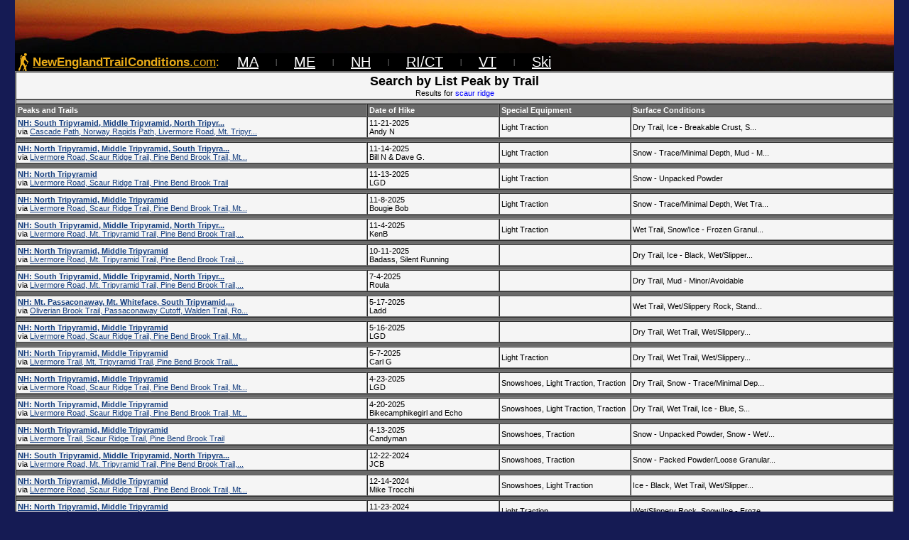

--- FILE ---
content_type: text/html; charset=UTF-8
request_url: https://www.newenglandtrailconditions.com/peaks/inputsearchtrail.php?searchstate=nh&searchstring=scaur%20ridge&pagepeakfilename1=middletripyramid
body_size: 5313
content:


<HTML>
<HEAD>
<!-- Google tag (gtag.js) -->
<script async src="https://www.googletagmanager.com/gtag/js?id=G-NRV6LSB62J"></script>
<script>
  window.dataLayer = window.dataLayer || [];
  function gtag(){dataLayer.push(arguments);}
  gtag('js', new Date());

  gtag('config', 'G-NRV6LSB62J');
</script>
<TITLE>Search by Peakbagging List Peak by Trail - NewEnglandTrailConditions.com</TITLE>

<STYLE TYPE="text/css">
<!--
	A:link		{color:153E7E;}
	A:visited	{color:2554C7;}
	A:hover 	{color:0000FF; background:87CEFA;}
	A.1:link		{color:153E7E;}
	A.1:visited		{color:2554C7;}
	A.1:hover		{color:0000FF; background:87CEFA;}
	A.2:link		{color:FFFFFF;}
	A.2:visited		{color:FFFFFF;}
	A.2:hover		{color:FF0000; background:000000;}
	A.3:link		{color:#E9AB17;}
	A.3:visited		{color:#E9AB17;}
	A.3:hover		{color:#E9AB17; background:000000;}
	input.blue {background-color: #2554C7; font-size: 12px; color: white;}
-->
</STYLE>
<link rel="shortcut icon" href="/favicon.png" title="Favicon">
<link rel="image_src" href="/embedicon.jpg">
<META NAME="DESCRIPTION" CONTENT="Detailed hiking conditions reports for trails and mountain peaks throughout New England">

</HEAD>

<BODY BGCOLOR="151B54" LINK="153E7E" VLINK="2554C7" ALINK="0000FF" TOPMARGIN="0" MARGINHEIGHT="0">




<CENTER>



<!-- Start Top -->


<TABLE BORDER=0 CELLSPACING=0 CELLPADDING=0 BACKGROUND="/newheader2.jpg" BGCOLOR="000000" style="width:98%">

<TR><TD style="height:100px" VALIGN=BOTTOM>

<TABLE BORDER=0 CELLSPACING=0 CELLPADDING=0 BGCOLOR="#000000">
<TR>
<TD style="width:25px"><CENTER><A HREF="/" CLASS=3><IMG SRC="/iconorangehiker.gif" ALT="NewEnglandTrailConditions.com" BORDER=0 HEIGHT="25" WIDTH="17"></A></CENTER></TD>
<TD style="font-family: arial; font-size: 13pt; color:#E9AB17;"><A HREF="/" CLASS=3><FONT COLOR="E9AB17"><B>NewEnglandTrailConditions</B>.com</FONT></A>:</TD>


<TD style="width:25px; font-size: 8pt; color:#BEBEBE"><CENTER></CENTER></TD>





<TD style="font-family: arial; font-size: 15pt; color:#FFFFFF;"><CENTER><A HREF="/ma" CLASS=2><FONT COLOR="FFFFFF">MA</FONT></A></CENTER></TD>

<TD style="width:50px; font-size: 8pt; color:#BEBEBE"><CENTER>|</CENTER></TD>

<TD style="font-family: arial; font-size: 15pt; color:#FFFFFF;"><CENTER><A HREF="/me" CLASS=2><FONT COLOR="FFFFFF">ME</FONT></A></CENTER></TD>

<TD style="width:50px; font-size: 8pt; color:#BEBEBE"><CENTER>|</CENTER></TD>

<TD style="font-family: arial; font-size: 15pt; color:#FFFFFF;"><CENTER><A HREF="/nh" CLASS=2><FONT COLOR="FFFFFF">NH</FONT></A></CENTER></TD>

<TD style="width:50px; font-size: 8pt; color:#BEBEBE"><CENTER>|</CENTER></TD>

<TD style="font-family: arial; font-size: 15pt; color:#FFFFFF;"><CENTER><A HREF="/ri-ct" CLASS=2><FONT COLOR="FFFFFF">RI/CT</FONT></A></CENTER></TD>

<TD style="width:50px; font-size: 8pt; color:#BEBEBE"><CENTER>|</CENTER></TD>

<TD style="font-family: arial; font-size: 15pt; color:#FFFFFF;"><CENTER><A HREF="/vt" CLASS=2><FONT COLOR="FFFFFF">VT</FONT></A></CENTER></TD>

<TD style="width:50px; font-size: 8pt; color:#BEBEBE"><CENTER>|</CENTER></TD>

<TD style="font-family: arial; font-size: 15pt; color:#FFFFFF;"><CENTER><A HREF="http://www.NewEnglandSkiConditions.com" CLASS=2><FONT COLOR="FFFFFF">Ski</FONT></A></CENTER></TD>
</TR>
</TABLE>

</TD></TR>

</TABLE>

<!-- End Top -->



<TABLE BORDER=0 CELLSPACING=0 CELLPADDING=0 style="width:98%">


<TR><TD>


<TABLE BORDER=1 BGCOLOR="#F5F5F5" CELLPADDING=2 CELLSPACING=0 STYLE="font-family: arial; font-size: 8pt;" WIDTH="100%">

<TR><TD COLSPAN=5><CENTER><FONT SIZE=4><B>Search by List Peak by Trail</B></FONT><BR>Results for <FONT COLOR="0000FF">
scaur ridge</FONT></CENTER></TD></TR>
<TR><TD COLSPAN=5 BGCOLOR="#BEBEBE"><CENTER></CENTER></TD></TR>
<TR BGCOLOR="696969">
<TD WIDTH="40%"><FONT COLOR="FFFFFF"><B>Peaks and Trails</B></FONT></TD>
<TD WIDTH="15%"><FONT COLOR="FFFFFF"><B>Date of Hike</B></FONT></TD>
<TD WIDTH="15%"><FONT COLOR="FFFFFF"><B>Special Equipment</B></FONT></TD>
<TD WIDTH="30%"><FONT COLOR="FFFFFF"><B>Surface Conditions</B></FONT></TD>
</TR>





	
<tr><td><A HREF="/nh/viewreport.php?entryid=79099"><B>NH:  South Tripyramid, Middle Tripyramid, North Tripyr...</B></A><BR>via <A HREF="/nh/viewreport.php?entryid=79099" CLASS=1>Cascade Path, Norway Rapids Path, Livermore Road, Mt. Tripyr...</A></td><td>11-21-2025<BR>Andy N</td><td>Light Traction</td><td>Dry Trail, Ice - Breakable Crust, S...</td></tr><TR BGCOLOR=696969 HEIGHT=1><TD COLSPAN=4></TD></TR><tr><td><A HREF="/nh/viewreport.php?entryid=78995"><B>NH:  North Tripyramid, Middle Tripyramid, South Tripyra...</B></A><BR>via <A HREF="/nh/viewreport.php?entryid=78995" CLASS=1>Livermore Road, Scaur Ridge Trail, Pine Bend Brook Trail, Mt...</A></td><td>11-14-2025<BR>Bill N & Dave G.</td><td>Light Traction</td><td>Snow - Trace/Minimal Depth, Mud - M...</td></tr><TR BGCOLOR=696969 HEIGHT=1><TD COLSPAN=4></TD></TR><tr><td><A HREF="/nh/viewreport.php?entryid=78980"><B>NH:  North Tripyramid</B></A><BR>via <A HREF="/nh/viewreport.php?entryid=78980" CLASS=1>Livermore Road, Scaur Ridge Trail, Pine Bend Brook Trail</A></td><td>11-13-2025<BR>LGD</td><td>Light Traction</td><td>Snow - Unpacked Powder</td></tr><TR BGCOLOR=696969 HEIGHT=1><TD COLSPAN=4></TD></TR><tr><td><A HREF="/nh/viewreport.php?entryid=78942"><B>NH:  North Tripyramid, Middle Tripyramid</B></A><BR>via <A HREF="/nh/viewreport.php?entryid=78942" CLASS=1>Livermore Road, Scaur Ridge Trail, Pine Bend Brook Trail, Mt...</A></td><td>11-8-2025<BR>Bougie Bob</td><td>Light Traction</td><td>Snow - Trace/Minimal Depth, Wet Tra...</td></tr><TR BGCOLOR=696969 HEIGHT=1><TD COLSPAN=4></TD></TR><tr><td><A HREF="/nh/viewreport.php?entryid=78876"><B>NH:  South Tripyramid, Middle Tripyramid, North Tripyr...</B></A><BR>via <A HREF="/nh/viewreport.php?entryid=78876" CLASS=1>Livermore Road, Mt. Tripyramid Trail, Pine Bend Brook Trail,...</A></td><td>11-4-2025<BR>KenB</td><td>Light Traction</td><td>Wet Trail, Snow/Ice - Frozen Granul...</td></tr><TR BGCOLOR=696969 HEIGHT=1><TD COLSPAN=4></TD></TR><tr><td><A HREF="/nh/viewreport.php?entryid=78625"><B>NH:  North Tripyramid, Middle Tripyramid</B></A><BR>via <A HREF="/nh/viewreport.php?entryid=78625" CLASS=1>Livermore Road, Mt. Tripyramid Trail, Pine Bend Brook Trail,...</A></td><td>10-11-2025<BR>Badass, Silent Running</td><td></td><td>Dry Trail, Ice - Black, Wet/Slipper...</td></tr><TR BGCOLOR=696969 HEIGHT=1><TD COLSPAN=4></TD></TR><tr><td><A HREF="/nh/viewreport.php?entryid=77740"><B>NH:  South Tripyramid, Middle Tripyramid, North Tripyr...</B></A><BR>via <A HREF="/nh/viewreport.php?entryid=77740" CLASS=1>Livermore Road, Mt. Tripyramid Trail, Pine Bend Brook Trail,...</A></td><td>7-4-2025<BR>Roula</td><td></td><td>Dry Trail, Mud - Minor/Avoidable</td></tr><TR BGCOLOR=696969 HEIGHT=1><TD COLSPAN=4></TD></TR><tr><td><A HREF="/nh/viewreport.php?entryid=77035"><B>NH:  Mt. Passaconaway, Mt. Whiteface, South Tripyramid,...</B></A><BR>via <A HREF="/nh/viewreport.php?entryid=77035" CLASS=1>Oliverian Brook Trail, Passaconaway Cutoff, Walden Trail, Ro...</A></td><td>5-17-2025<BR>Ladd</td><td></td><td>Wet Trail, Wet/Slippery Rock, Stand...</td></tr><TR BGCOLOR=696969 HEIGHT=1><TD COLSPAN=4></TD></TR><tr><td><A HREF="/nh/viewreport.php?entryid=77027"><B>NH:  North Tripyramid, Middle Tripyramid</B></A><BR>via <A HREF="/nh/viewreport.php?entryid=77027" CLASS=1>Livermore Road, Scaur Ridge Trail, Pine Bend Brook Trail, Mt...</A></td><td>5-16-2025<BR>LGD</td><td></td><td>Dry Trail, Wet Trail, Wet/Slippery...</td></tr><TR BGCOLOR=696969 HEIGHT=1><TD COLSPAN=4></TD></TR><tr><td><A HREF="/nh/viewreport.php?entryid=76898"><B>NH:  North Tripyramid, Middle Tripyramid</B></A><BR>via <A HREF="/nh/viewreport.php?entryid=76898" CLASS=1>Livermore Trail, Mt. Tripyramid Trail, Pine Bend Brook Trail...</A></td><td>5-7-2025<BR>Carl G</td><td>Light Traction</td><td>Dry Trail, Wet Trail, Wet/Slippery...</td></tr><TR BGCOLOR=696969 HEIGHT=1><TD COLSPAN=4></TD></TR><tr><td><A HREF="/nh/viewreport.php?entryid=76685"><B>NH:  North Tripyramid, Middle Tripyramid</B></A><BR>via <A HREF="/nh/viewreport.php?entryid=76685" CLASS=1>Livermore Road, Scaur Ridge Trail, Pine Bend Brook Trail, Mt...</A></td><td>4-23-2025<BR>LGD</td><td>Snowshoes, Light Traction, Traction</td><td>Dry Trail, Snow - Trace/Minimal Dep...</td></tr><TR BGCOLOR=696969 HEIGHT=1><TD COLSPAN=4></TD></TR><tr><td><A HREF="/nh/viewreport.php?entryid=76640"><B>NH:  North Tripyramid, Middle Tripyramid</B></A><BR>via <A HREF="/nh/viewreport.php?entryid=76640" CLASS=1>Livermore Road, Scaur Ridge Trail, Pine Bend Brook Trail, Mt...</A></td><td>4-20-2025<BR>Bikecamphikegirl and Echo</td><td>Snowshoes, Light Traction, Traction</td><td>Dry Trail, Wet Trail, Ice - Blue, S...</td></tr><TR BGCOLOR=696969 HEIGHT=1><TD COLSPAN=4></TD></TR><tr><td><A HREF="/nh/viewreport.php?entryid=76522"><B>NH:  North Tripyramid, Middle Tripyramid</B></A><BR>via <A HREF="/nh/viewreport.php?entryid=76522" CLASS=1>Livermore Trail, Scaur Ridge Trail, Pine Bend Brook Trail</A></td><td>4-13-2025<BR>Candyman</td><td>Snowshoes, Traction</td><td>Snow - Unpacked Powder, Snow - Wet/...</td></tr><TR BGCOLOR=696969 HEIGHT=1><TD COLSPAN=4></TD></TR><tr><td><A HREF="/nh/viewreport.php?entryid=74654"><B>NH:  South Tripyramid, Middle Tripyramid, North Tripyra...</B></A><BR>via <A HREF="/nh/viewreport.php?entryid=74654" CLASS=1>Livermore Road, Mt. Tripyramid Trail, Pine Bend Brook Trail,...</A></td><td>12-22-2024<BR>JCB</td><td>Snowshoes, Traction</td><td>Snow - Packed Powder/Loose Granular...</td></tr><TR BGCOLOR=696969 HEIGHT=1><TD COLSPAN=4></TD></TR><tr><td><A HREF="/nh/viewreport.php?entryid=74535"><B>NH:  North Tripyramid, Middle Tripyramid</B></A><BR>via <A HREF="/nh/viewreport.php?entryid=74535" CLASS=1>Livermore Road, Scaur Ridge Trail, Pine Bend Brook Trail, Mt...</A></td><td>12-14-2024<BR>Mike Trocchi</td><td>Snowshoes, Light Traction</td><td>Ice - Black, Wet Trail, Wet/Slipper...</td></tr><TR BGCOLOR=696969 HEIGHT=1><TD COLSPAN=4></TD></TR><tr><td><A HREF="/nh/viewreport.php?entryid=74239"><B>NH:  North Tripyramid, Middle Tripyramid</B></A><BR>via <A HREF="/nh/viewreport.php?entryid=74239" CLASS=1>Livermore Trail, Scaur Ridge Trail, Pine Bend Brook Trail, M...</A></td><td>11-23-2024<BR>Bagel Bites</td><td>Light Traction</td><td>Wet/Slippery Rock, Snow/Ice - Froze...</td></tr><TR BGCOLOR=696969 HEIGHT=1><TD COLSPAN=4></TD></TR><tr><td><A HREF="/nh/viewreport.php?entryid=74212"><B>NH:  South Tripyramid, Middle Tripyramid, North Tripyr...</B></A><BR>via <A HREF="/nh/viewreport.php?entryid=74212" CLASS=1>Livermore Trail, Mt. Tripyramid Trail, Pine Bend Brook Trail...</A></td><td>11-17-2024<BR>Marco Hanig</td><td>Light Traction</td><td>Dry Trail</td></tr><TR BGCOLOR=696969 HEIGHT=1><TD COLSPAN=4></TD></TR><tr><td><A HREF="/nh/viewreport.php?entryid=73898"><B>NH:  None</B></A><BR>via <A HREF="/nh/viewreport.php?entryid=73898" CLASS=1>Scaur Ridge Trail</A></td><td>10-22-2024<BR>Dennis Follensbee</td><td></td><td>Dry Trail, Mud - Minor/Avoidable, L...</td></tr><TR BGCOLOR=696969 HEIGHT=1><TD COLSPAN=4></TD></TR><tr><td><A HREF="/nh/viewreport.php?entryid=72954"><B>NH:  North Tripyramid, Middle Tripyramid, South Tripyra...</B></A><BR>via <A HREF="/nh/viewreport.php?entryid=72954" CLASS=1>Livermore Road, Scaur Ridge Trail, Mt. Tripyramid Trail</A></td><td>7-15-2024<BR>Alison R. </td><td></td><td>Dry Trail</td></tr><TR BGCOLOR=696969 HEIGHT=1><TD COLSPAN=4></TD></TR><tr><td><A HREF="/nh/viewreport.php?entryid=72381"><B>NH:  None</B></A><BR>via <A HREF="/nh/viewreport.php?entryid=72381" CLASS=1>Scaur Ridge Trail</A></td><td>5-24-2024<BR>Dennis Follensbee</td><td></td><td>Dry Trail, Wet/Slippery Rock, Mud -...</td></tr><TR BGCOLOR=696969 HEIGHT=1><TD COLSPAN=4></TD></TR><tr><td><A HREF="/nh/viewreport.php?entryid=72129"><B>NH:  South Tripyramid, Middle Tripyramid, North Tripyr...</B></A><BR>via <A HREF="/nh/viewreport.php?entryid=72129" CLASS=1>Livermore Road, Mt. Tripyramid Trail, Pine Bend Brook Trail,...</A></td><td>5-13-2024<BR>islandgirl</td><td>Light Traction</td><td>Dry Trail, Ice - Black, Wet Trail,...</td></tr><TR BGCOLOR=696969 HEIGHT=1><TD COLSPAN=4></TD></TR><tr><td><A HREF="/nh/viewreport.php?entryid=72094"><B>NH:  South Tripyramid, Middle Tripyramid, North Tripyra...</B></A><BR>via <A HREF="/nh/viewreport.php?entryid=72094" CLASS=1>Livermore Road, Mt. Tripyramid Trail, Pine Bend Brook Trail,...</A></td><td>5-11-2024<BR>Bradygirl1, team littlefoot </td><td>Light Traction</td><td>Dry Trail, Ice - Breakable Crust, M...</td></tr><TR BGCOLOR=696969 HEIGHT=1><TD COLSPAN=4></TD></TR><tr><td><A HREF="/nh/viewreport.php?entryid=70921"><B>NH:  North Tripyramid, Middle Tripyramid</B></A><BR>via <A HREF="/nh/viewreport.php?entryid=70921" CLASS=1>Livermore Trail, Scaur Ridge Trail, Pine Bend Brook Trail, M...</A></td><td>3-1-2024<BR>Bikecamphikegirl</td><td>Snowshoes, Light Traction</td><td>Snow - Trace/Minimal Depth, Ice - B...</td></tr><TR BGCOLOR=696969 HEIGHT=1><TD COLSPAN=4></TD></TR><tr><td><A HREF="/nh/viewreport.php?entryid=70821"><B>NH:  North Tripyramid, Middle Tripyramid</B></A><BR>via <A HREF="/nh/viewreport.php?entryid=70821" CLASS=1>Pine Bend Brook Trail, Mt. Tripyramid Trail, Scaur Ridge Tra...</A></td><td>2-24-2024<BR>Heidi</td><td>Snowshoes, Light Traction</td><td>Snow/Ice - Frozen Granular</td></tr><TR BGCOLOR=696969 HEIGHT=1><TD COLSPAN=4></TD></TR><tr><td><A HREF="/nh/viewreport.php?entryid=69825"><B>NH:  North Tripyramid, Middle Tripyramid, South Tripyr...</B></A><BR>via <A HREF="/nh/viewreport.php?entryid=69825" CLASS=1>Livermore Trail, Scaur Ridge Trail, Pine Bend Brook Trail, M...</A></td><td>1-6-2024<BR>buzza77</td><td>Light Traction</td><td>Snow - Trace/Minimal Depth, Ice - B...</td></tr><TR BGCOLOR=696969 HEIGHT=1><TD COLSPAN=4></TD></TR><tr><td><A HREF="/nh/viewreport.php?entryid=69624"><B>NH:  North Tripyramid, Middle Tripyramid</B></A><BR>via <A HREF="/nh/viewreport.php?entryid=69624" CLASS=1>Livermore Trail, Scaur Ridge Trail, Pine Bend Brook Trail, M...</A></td><td>12-26-2023<BR>KendraO</td><td>Light Traction</td><td>Dry Trail, Snow - Trace/Minimal Dep...</td></tr><TR BGCOLOR=696969 HEIGHT=1><TD COLSPAN=4></TD></TR><tr><td><A HREF="/nh/viewreport.php?entryid=69583"><B>NH:  North Tripyramid</B></A><BR>via <A HREF="/nh/viewreport.php?entryid=69583" CLASS=1>Cascade Path, Livermore Trail, Mt. Tripyramid Trail, Pine Be...</A></td><td>12-22-2023<BR>Snowflea & friends</td><td>Light Traction</td><td>Dry Trail, Ice - Black, Ice - Blue,...</td></tr><TR BGCOLOR=696969 HEIGHT=1><TD COLSPAN=4></TD></TR><tr><td><A HREF="/nh/viewreport.php?entryid=69344"><B>NH:  North Tripyramid</B></A><BR>via <A HREF="/nh/viewreport.php?entryid=69344" CLASS=1>Livermore Trail, Mt. Tripyramid Trail, Pine Bend Brook Trail...</A></td><td>12-12-2023<BR>timbercamp</td><td>Snowshoes, Light Traction, Traction, Ice Axe</td><td>Ice - Blue, Snow - Packed Powder/Lo...</td></tr><TR BGCOLOR=696969 HEIGHT=1><TD COLSPAN=4></TD></TR><tr><td><A HREF="/nh/viewreport.php?entryid=68743"><B>NH:  North Tripyramid, Middle Tripyramid</B></A><BR>via <A HREF="/nh/viewreport.php?entryid=68743" CLASS=1>Livermore Trail, Scaur Ridge Trail, Mt. Tripyramid Trail</A></td><td>10-31-2023<BR>DB & BS</td><td>Light Traction</td><td>Dry Trail, Ice - Black, Ice - Break...</td></tr><TR BGCOLOR=696969 HEIGHT=1><TD COLSPAN=4></TD></TR><tr><td><A HREF="/nh/viewreport.php?entryid=67362"><B>NH:  North Tripyramid, Middle Tripyramid, South Tripyra...</B></A><BR>via <A HREF="/nh/viewreport.php?entryid=67362" CLASS=1>Livermore Trail, Scaur Ridge Trail, Pine Bend Brook Trail, M...</A></td><td>6-23-2023<BR>GN</td><td></td><td>Dry Trail, Wet Trail, Wet/Slippery...</td></tr><TR BGCOLOR=696969 HEIGHT=1><TD COLSPAN=4></TD></TR><tr><td><A HREF="/nh/viewreport.php?entryid=67129"><B>NH:  North Tripyramid, Middle Tripyramid</B></A><BR>via <A HREF="/nh/viewreport.php?entryid=67129" CLASS=1>Livermore Trail, Scaur Ridge Trail, Pine Bend Brook Trail, M...</A></td><td>6-6-2023<BR>Remington34</td><td></td><td>Dry Trail, Wet Trail, Wet/Slippery...</td></tr><TR BGCOLOR=696969 HEIGHT=1><TD COLSPAN=4></TD></TR><tr><td><A HREF="/nh/viewreport.php?entryid=67034"><B>NH:  None</B></A><BR>via <A HREF="/nh/viewreport.php?entryid=67034" CLASS=1>Scaur Ridge Trail</A></td><td>5-29-2023<BR>Dennis Follensbee</td><td></td><td>Dry Trail</td></tr><TR BGCOLOR=696969 HEIGHT=1><TD COLSPAN=4></TD></TR><tr><td><A HREF="/nh/viewreport.php?entryid=66796"><B>NH:  North Tripyramid, Middle Tripyramid</B></A><BR>via <A HREF="/nh/viewreport.php?entryid=66796" CLASS=1>Livermore Trail, Scaur Ridge Trail, Pine Bend Brook Trail, M...</A></td><td>5-21-2023<BR>KP5</td><td>Light Traction</td><td>Dry Trail, Wet Trail, Wet/Slippery...</td></tr><TR BGCOLOR=696969 HEIGHT=1><TD COLSPAN=4></TD></TR><tr><td><A HREF="/nh/viewreport.php?entryid=66807"><B>NH:  North Tripyramid, Middle Tripyramid, South Tripyra...</B></A><BR>via <A HREF="/nh/viewreport.php?entryid=66807" CLASS=1>Livermore Road, Scaur Ridge Trail, Pine Bend Brook Trail, Mt...</A></td><td>5-21-2023<BR>Mick Coste</td><td>Light Traction</td><td>Dry Trail, Wet Trail, Mud - Minor/A...</td></tr><TR BGCOLOR=696969 HEIGHT=1><TD COLSPAN=4></TD></TR><tr><td><A HREF="/nh/viewreport.php?entryid=66767"><B>NH:  North Tripyramid, Middle Tripyramid, South Tripyra...</B></A><BR>via <A HREF="/nh/viewreport.php?entryid=66767" CLASS=1>Livermore Trail, Scaur Ridge Trail, Pine Bend Brook Trail, M...</A></td><td>5-20-2023<BR>Buffalo Girl</td><td>Light Traction</td><td>Dry Trail, Ice - Black, Wet/Slipper...</td></tr><TR BGCOLOR=696969 HEIGHT=1><TD COLSPAN=4></TD></TR><tr><td><A HREF="/nh/viewreport.php?entryid=66154"><B>NH:  North Tripyramid</B></A><BR>via <A HREF="/nh/viewreport.php?entryid=66154" CLASS=1>Livermore Trail, Mt. Tripyramid Trail, Pine Bend Brook Trail...</A></td><td>4-18-2023<BR>mmace724 </td><td>Snowshoes, Light Traction, Traction, Ice Axe</td><td>Wet Trail, Ice - Blue, Wet/Slippery...</td></tr><TR BGCOLOR=696969 HEIGHT=1><TD COLSPAN=4></TD></TR><tr><td><A HREF="/nh/viewreport.php?entryid=65824"><B>NH:  North Tripyramid, Middle Tripyramid</B></A><BR>via <A HREF="/nh/viewreport.php?entryid=65824" CLASS=1>Livermore Road, Livermore Trail, Scaur Ridge Trail, Pine Ben...</A></td><td>4-2-2023<BR>4k</td><td>Snowshoes, Light Traction</td><td>Snow - Packed Powder/Loose Granular...</td></tr><TR BGCOLOR=696969 HEIGHT=1><TD COLSPAN=4></TD></TR><tr><td><A HREF="/nh/viewreport.php?entryid=65796"><B>NH:  North Tripyramid (attempt)</B></A><BR>via <A HREF="/nh/viewreport.php?entryid=65796" CLASS=1>Livermore Road, Scaur Ridge Trail</A></td><td>4-1-2023<BR>Uncle Bob</td><td>Snowshoes</td><td>Snow - Packed Powder/Loose Granular...</td></tr><TR BGCOLOR=696969 HEIGHT=1><TD COLSPAN=4></TD></TR><tr><td><A HREF="/nh/viewreport.php?entryid=64798"><B>NH:  South Tripyramid, Middle Tripyramid, North Tripyr...</B></A><BR>via <A HREF="/nh/viewreport.php?entryid=64798" CLASS=1>Livermore Road, Mt. Tripyramid Trail, Pine Bend Brook Trail,...</A></td><td>2-11-2023<BR>WanderingSoules</td><td>Snowshoes, Light Traction</td><td>Snow - Packed Powder/Loose Granular...</td></tr><TR BGCOLOR=696969 HEIGHT=1><TD COLSPAN=4></TD></TR><tr><td><A HREF="/nh/viewreport.php?entryid=63735"><B>NH:  North Tripyramid, Middle Tripyramid</B></A><BR>via <A HREF="/nh/viewreport.php?entryid=63735" CLASS=1>Livermore Road, Scaur Ridge Trail, Pine Bend Brook Trail, Mt...</A></td><td>12-27-2022<BR>John and Mel</td><td>Snowshoes, Light Traction</td><td>Snow - Packed Powder/Loose Granular...</td></tr><TR BGCOLOR=696969 HEIGHT=1><TD COLSPAN=4></TD></TR><tr><td><A HREF="/nh/viewreport.php?entryid=63497"><B>NH:  North Tripyramid, Middle Tripyramid</B></A><BR>via <A HREF="/nh/viewreport.php?entryid=63497" CLASS=1>Livermore Trail, Scaur Ridge Trail, Pine Bend Brook Trail, M...</A></td><td>12-11-2022<BR>Snowy</td><td>Light Traction, Traction</td><td>Dry Trail, Ice - Blue, Leaves - Sig...</td></tr><TR BGCOLOR=696969 HEIGHT=1><TD COLSPAN=4></TD></TR><tr><td><A HREF="/nh/viewreport.php?entryid=63386"><B>NH:  North Tripyramid, Middle Tripyramid, South Tripyra...</B></A><BR>via <A HREF="/nh/viewreport.php?entryid=63386" CLASS=1>Livermore Road, Scaur Ridge Trail, Pine Bend Brook Trail, Mt...</A></td><td>12-4-2022<BR>Dylan C</td><td>Light Traction</td><td>Dry Trail, Ice - Black, Snow - Trac...</td></tr><TR BGCOLOR=696969 HEIGHT=1><TD COLSPAN=4></TD></TR><tr><td><A HREF="/nh/viewreport.php?entryid=63349"><B>NH:  North Tripyramid, Middle Tripyramid</B></A><BR>via <A HREF="/nh/viewreport.php?entryid=63349" CLASS=1>Livermore Road, Scaur Ridge Trail, Pine Bend Brook Trail, Mt...</A></td><td>12-2-2022<BR>Diapensia and TommyC1</td><td>Traction</td><td>Dry Trail, Wet Trail, Ice - Blue, S...</td></tr><TR BGCOLOR=696969 HEIGHT=1><TD COLSPAN=4></TD></TR><tr><td><A HREF="/nh/viewreport.php?entryid=63075"><B>NH:  None</B></A><BR>via <A HREF="/nh/viewreport.php?entryid=63075" CLASS=1>Scaur Ridge Trail</A></td><td>11-10-2022<BR>Dennis Follensbee</td><td></td><td>Dry Trail, Mud - Minor/Avoidable, L...</td></tr><TR BGCOLOR=696969 HEIGHT=1><TD COLSPAN=4></TD></TR><tr><td><A HREF="/nh/viewreport.php?entryid=62291"><B>NH:  North Tripyramid, Middle Tripyramid</B></A><BR>via <A HREF="/nh/viewreport.php?entryid=62291" CLASS=1>Livermore Trail, Scaur Ridge Trail, Pine Bend Brook Trail, M...</A></td><td>8-27-2022<BR>Nancy Weld</td><td></td><td>Dry Trail, Wet Trail, Wet/Slippery...</td></tr><TR BGCOLOR=696969 HEIGHT=1><TD COLSPAN=4></TD></TR><tr><td><A HREF="/nh/viewreport.php?entryid=61288"><B>NH:  North Tripyramid, Middle Tripyramid</B></A><BR>via <A HREF="/nh/viewreport.php?entryid=61288" CLASS=1>Livermore Trail, Mt Tripyramid Trail, Pine Bend Brook Trail,...</A></td><td>6-5-2022<BR>Tom Harris</td><td></td><td>Dry Trail</td></tr><TR BGCOLOR=696969 HEIGHT=1><TD COLSPAN=4></TD></TR><tr><td><A HREF="/nh/viewreport.php?entryid=60972"><B>NH:  Scaur Peak, North Tripyramid, Middle Tripyramid, S...</B></A><BR>via <A HREF="/nh/viewreport.php?entryid=60972" CLASS=1>Livermore Trail, Scaur Ridge Trail, Pine Bend Brook Trail, b...</A></td><td>5-21-2022<BR>Kyle L</td><td></td><td>Dry Trail, Wet Trail, Snow/Ice - Sm...</td></tr><TR BGCOLOR=696969 HEIGHT=1><TD COLSPAN=4></TD></TR><tr><td><A HREF="/nh/viewreport.php?entryid=60894"><B>NH:  North Tripyramid, Middle Tripyramid, South Tripyra...</B></A><BR>via <A HREF="/nh/viewreport.php?entryid=60894" CLASS=1>Livermore Trail, Scaur Ridge Trail, Pine Bend Brook Trail, M...</A></td><td>5-16-2022<BR>scottb</td><td>Light Traction</td><td>Wet Trail, Wet/Slippery Rock, Stand...</td></tr><TR BGCOLOR=696969 HEIGHT=1><TD COLSPAN=4></TD></TR><tr><td><A HREF="/nh/viewreport.php?entryid=60860"><B>NH:  North Tripyramid, Middle Tripyramid, South Tripyra...</B></A><BR>via <A HREF="/nh/viewreport.php?entryid=60860" CLASS=1>Livermore Trail, Scaur Ridge Trail, Mt. Tripyramid Trail, Ka...</A></td><td>5-14-2022<BR>The_MismatchedHiker  & Black Sheep</td><td>Light Traction</td><td>Dry Trail, Ice - Black, Wet Trail,...</td></tr><TR BGCOLOR=696969 HEIGHT=1><TD COLSPAN=4></TD></TR><tr><td><A HREF="/nh/viewreport.php?entryid=60763"><B>NH:  None</B></A><BR>via <A HREF="/nh/viewreport.php?entryid=60763" CLASS=1>Livermore Road, Scaur Ridge Trail</A></td><td>5-11-2022<BR>Dennis Follensbee</td><td>Light Traction</td><td>Dry Trail, Snow - Trace/Minimal Dep...</td></tr><TR BGCOLOR=696969 HEIGHT=1><TD COLSPAN=4></TD></TR><tr><td><A HREF="/nh/viewreport.php?entryid=60416"><B>NH:  North Tripyramid, Middle Tripyramid, South Tripyra...</B></A><BR>via <A HREF="/nh/viewreport.php?entryid=60416" CLASS=1>Livermore Trail, Scaur Ridge Trail, Pine Bend Brook Trail, M...</A></td><td>4-29-2022<BR>kevinZ</td><td>Light Traction</td><td>Dry Trail, Wet Trail, Ice - Blue, S...</td></tr><TR BGCOLOR=696969 HEIGHT=1><TD COLSPAN=4></TD></TR><tr><td><A HREF="/nh/viewreport.php?entryid=59831"><B>NH:  North Tripyramid, Middle Tripyramid</B></A><BR>via <A HREF="/nh/viewreport.php?entryid=59831" CLASS=1>Livermore Road, Livermore Trail, Scaur Ridge Trail, Mt. Trip...</A></td><td>4-2-2022<BR>Speedy</td><td>Snowshoes, Light Traction</td><td>Dry Trail, Wet Trail, Standing/Runn...</td></tr><TR BGCOLOR=696969 HEIGHT=1><TD COLSPAN=4></TD></TR><tr><td><A HREF="/nh/viewreport.php?entryid=58512"><B>NH:  North Tripyramid, Middle Tripyramid</B></A><BR>via <A HREF="/nh/viewreport.php?entryid=58512" CLASS=1>Livermore Road, Scaur Ridge Trail, Pine Bend Brook Trail, Mt...</A></td><td>2-2-2022<BR>Green skirt</td><td>Snowshoes</td><td>Ice - Black, Snow - Packed Powder/L...</td></tr><TR BGCOLOR=696969 HEIGHT=1><TD COLSPAN=4></TD></TR><tr><td><A HREF="/nh/viewreport.php?entryid=58277"><B>NH:  North Tripyramid, Middle Tripyramid</B></A><BR>via <A HREF="/nh/viewreport.php?entryid=58277" CLASS=1>Livermore Trail, Scaur Ridge Trail, Pine Bend Brook Trail, M...</A></td><td>1-21-2022<BR>twinkle toes</td><td>Snowshoes</td><td>Snow - Packed Powder/Loose Granular</td></tr><TR BGCOLOR=696969 HEIGHT=1><TD COLSPAN=4></TD></TR><tr><td><A HREF="/nh/viewreport.php?entryid=58244"><B>NH:  North Tripyramid, Middle Tripyramid</B></A><BR>via <A HREF="/nh/viewreport.php?entryid=58244" CLASS=1>Livermore Trail, Scaur Ridge Trail, Pine Bend Brook Trail, M...</A></td><td>1-20-2022<BR>Bikecamphikegirl </td><td>Snowshoes</td><td>Snow - Packed Powder/Loose Granular...</td></tr><TR BGCOLOR=696969 HEIGHT=1><TD COLSPAN=4></TD></TR><tr><td><A HREF="/nh/viewreport.php?entryid=58215"><B>NH:  North Tripyramid, Middle Tripyramid</B></A><BR>via <A HREF="/nh/viewreport.php?entryid=58215" CLASS=1>Livermore Trail, Scaur Ridge Trail, Pine Bend Brook Trail, M...</A></td><td>1-19-2022<BR>postal patty</td><td>Snowshoes</td><td>Snow - Packed Powder/Loose Granular...</td></tr><TR BGCOLOR=696969 HEIGHT=1><TD COLSPAN=4></TD></TR><tr><td><A HREF="/nh/viewreport.php?entryid=57964"><B>NH:  North Tripyramid, Middle Tripyramid</B></A><BR>via <A HREF="/nh/viewreport.php?entryid=57964" CLASS=1>Livermore Road, Scaur Ridge Trail, Pine Bend Brook Trail, Mt...</A></td><td>1-6-2022<BR>Green skirt</td><td>Snowshoes, Light Traction</td><td>Snow - Packed Powder/Loose Granular...</td></tr><TR BGCOLOR=696969 HEIGHT=1><TD COLSPAN=4></TD></TR><tr><td><A HREF="/nh/viewreport.php?entryid=57720"><B>NH:  North Tripyramid, Middle Tripyramid, South Tripyra...</B></A><BR>via <A HREF="/nh/viewreport.php?entryid=57720" CLASS=1>Livermore Road, Livermore Trail, Scaur Ridge Trail, Mt. Trip...</A></td><td>12-27-2021<BR>speedy</td><td>Snowshoes, Light Traction, Traction</td><td>Snow - Unpacked Powder</td></tr><TR BGCOLOR=696969 HEIGHT=1><TD COLSPAN=4></TD></TR><tr><td><A HREF="/nh/viewreport.php?entryid=57510"><B>NH:  North Tripyramid, Middle Tripyramid</B></A><BR>via <A HREF="/nh/viewreport.php?entryid=57510" CLASS=1>Livermore Road, Scaur Ridge Trail, Pine Bend Brook Trail, Mt...</A></td><td>12-17-2021<BR>Postal Patty</td><td>Light Traction</td><td>Dry Trail, Ice - Black, Snow - Trac...</td></tr><TR BGCOLOR=696969 HEIGHT=1><TD COLSPAN=4></TD></TR><tr><td><A HREF="/nh/viewreport.php?entryid=57428"><B>NH:  North Tripyramid, Middle Tripyramid</B></A><BR>via <A HREF="/nh/viewreport.php?entryid=57428" CLASS=1>Livermore Road, Scaur Ridge Trail, Pine Bend Brook Trail, Mt...</A></td><td>12-12-2021<BR>Mr. irrelevant</td><td>Light Traction, Traction</td><td>Dry Trail, Ice - Black, Snow - Trac...</td></tr><TR BGCOLOR=696969 HEIGHT=1><TD COLSPAN=4></TD></TR><tr><td><A HREF="/nh/viewreport.php?entryid=57300"><B>NH:  Scaur Peak</B></A><BR>via <A HREF="/nh/viewreport.php?entryid=57300" CLASS=1>Livermore Trail, Scaur Ridge Trail, Pine Bend Brook Trail, b...</A></td><td>12-4-2021<BR>Pokey</td><td>Light Traction</td><td>Ice - Black, Snow - Packed Powder/L...</td></tr><TR BGCOLOR=696969 HEIGHT=1><TD COLSPAN=4></TD></TR><tr><td><A HREF="/nh/viewreport.php?entryid=57270"><B>NH:  North Tripyramid, Middle Tripyramid</B></A><BR>via <A HREF="/nh/viewreport.php?entryid=57270" CLASS=1>Livermore Road, Scaur Ridge Trail, Pine Bend Brook Trail, Mt...</A></td><td>12-1-2021<BR>Buffalo Girl</td><td>Light Traction</td><td>Ice - Black, Snow - Trace/Minimal D...</td></tr><TR BGCOLOR=696969 HEIGHT=1><TD COLSPAN=4></TD></TR><tr><td><A HREF="/nh/viewreport.php?entryid=56968"><B>NH:  North Tripyramid, Middle Tripyramid, Scaur Peak</B></A><BR>via <A HREF="/nh/viewreport.php?entryid=56968" CLASS=1>Livermore Road, Scaur Ridge Trail, Pine Bend Brook Trail, Mt...</A></td><td>11-13-2021<BR>CookiesOnTop</td><td></td><td>Dry Trail, Wet Trail, Standing/Runn...</td></tr><TR BGCOLOR=696969 HEIGHT=1><TD COLSPAN=4></TD></TR><tr><td><A HREF="/nh/viewreport.php?entryid=56923"><B>NH:  North Tripyramid, Middle Tripyramid, South Tripyra...</B></A><BR>via <A HREF="/nh/viewreport.php?entryid=56923" CLASS=1>Livermore Road, Livermore Trail, Scaur Ridge Trail, Pine Ben...</A></td><td>11-10-2021<BR>scottb</td><td>Light Traction</td><td>Wet Trail, Wet/Slippery Rock, Stand...</td></tr><TR BGCOLOR=696969 HEIGHT=1><TD COLSPAN=4></TD></TR><tr><td><A HREF="/nh/viewreport.php?entryid=56401"><B>NH:  North Tripyramid, Middle Tripyramid</B></A><BR>via <A HREF="/nh/viewreport.php?entryid=56401" CLASS=1>Livermore Trail, Scaur Ridge Trail, Pine Bend Brook Trail, M...</A></td><td>9-28-2021<BR>Paul Stinson</td><td></td><td>Wet Trail, Wet/Slippery Rock, Mud -...</td></tr><TR BGCOLOR=696969 HEIGHT=1><TD COLSPAN=4></TD></TR><tr><td><A HREF="/nh/viewreport.php?entryid=56285"><B>NH:  North Tripyramid, Middle Tripyramid, South Tripyra...</B></A><BR>via <A HREF="/nh/viewreport.php?entryid=56285" CLASS=1>Livermore Road, Livermore Trail, Scaur RidgeTrail, Pine Bend...</A></td><td>9-16-2021<BR>scottb</td><td></td><td>Dry Trail, Wet Trail, Wet/Slippery...</td></tr><TR BGCOLOR=696969 HEIGHT=1><TD COLSPAN=4></TD></TR><tr><td><A HREF="/nh/viewreport.php?entryid=56256"><B>NH:  South Tripyramid, Middle Tripyramid, North Tripyra...</B></A><BR>via <A HREF="/nh/viewreport.php?entryid=56256" CLASS=1>Livermore Road, Mt. Tripyramid Trail, Pine Bend Brook Trail,...</A></td><td>9-11-2021<BR>Tang Team</td><td></td><td>Dry Trail</td></tr><TR BGCOLOR=696969 HEIGHT=1><TD COLSPAN=4></TD></TR><tr><td><A HREF="/nh/viewreport.php?entryid=56148"><B>NH:  North Tripyramid, Middle Tripyramid</B></A><BR>via <A HREF="/nh/viewreport.php?entryid=56148" CLASS=1>Livermore Trail, Mt. Tripyramid Trail, Pine Bend Brook Trail...</A></td><td>9-4-2021<BR>Heat Lightning</td><td></td><td>Dry Trail, Wet Trail, Wet/Slippery...</td></tr><TR BGCOLOR=696969 HEIGHT=1><TD COLSPAN=4></TD></TR><tr><td><A HREF="/nh/viewreport.php?entryid=55755"><B>NH:  North Tripyramid</B></A><BR>via <A HREF="/nh/viewreport.php?entryid=55755" CLASS=1>Livermore Trail, Mt. Tripyramid Trail, Pine Bend Brook Trail...</A></td><td>7-31-2021<BR>Mountain goat</td><td></td><td>Dry Trail, Mud - Minor/Avoidable</td></tr><TR BGCOLOR=696969 HEIGHT=1><TD COLSPAN=4></TD></TR><tr><td><A HREF="/nh/viewreport.php?entryid=55494"><B>NH:  North Tripyramid, South Tripyramid, Middle Tripyra...</B></A><BR>via <A HREF="/nh/viewreport.php?entryid=55494" CLASS=1>Livermore Trail, Mt. Tripyramid Trail, Scaur Ridge Trail, Ka...</A></td><td>7-11-2021<BR>CTRL+Z</td><td></td><td>Dry Trail, Wet Trail, Wet/Slippery...</td></tr><TR BGCOLOR=696969 HEIGHT=1><TD COLSPAN=4></TD></TR><tr><td><A HREF="/nh/viewreport.php?entryid=55419"><B>NH:  Scaur Peak, North Tripyramid, Middle Tripyramid, S...</B></A><BR>via <A HREF="/nh/viewreport.php?entryid=55419" CLASS=1>Livermore Road, Livermore Trail, Scaur Ridge Trail, herd pat...</A></td><td>7-6-2021<BR>scottb </td><td></td><td>Dry Trail, Wet Trail, Wet/Slippery...</td></tr><TR BGCOLOR=696969 HEIGHT=1><TD COLSPAN=4></TD></TR><tr><td><A HREF="/nh/viewreport.php?entryid=55153"><B>NH:  North Tripyramid, Middle Tripyramid, South Tripyra...</B></A><BR>via <A HREF="/nh/viewreport.php?entryid=55153" CLASS=1>Livermore Road, Livermore Trail, Scaur Ridge Trail, Pine Ben...</A></td><td>6-17-2021<BR>Brettski</td><td></td><td>Dry Trail</td></tr><TR BGCOLOR=696969 HEIGHT=1><TD COLSPAN=4></TD></TR><tr><td><A HREF="/nh/viewreport.php?entryid=54903"><B>NH:  South Tripyramid, Middle Tripyramid, North Tripyra...</B></A><BR>via <A HREF="/nh/viewreport.php?entryid=54903" CLASS=1>Livermore Trail, Norway Rapids Trail, Mt. Tripyramid Trail,...</A></td><td>5-31-2021<BR>Ocean Pegasus</td><td></td><td>Dry Trail, Wet Trail, Wet/Slippery...</td></tr><TR BGCOLOR=696969 HEIGHT=1><TD COLSPAN=4></TD></TR><tr><td><A HREF="/nh/viewreport.php?entryid=54790"><B>NH:  North Tripyramid, Middle Tripyramid, South Tripyra...</B></A><BR>via <A HREF="/nh/viewreport.php?entryid=54790" CLASS=1>Livermore Trail, Scaur Ridge Trail, Pine Bend Brook Trail, M...</A></td><td>5-25-2021<BR>Brewster</td><td></td><td>Dry Trail, Mud - Minor/Avoidable</td></tr><TR BGCOLOR=696969 HEIGHT=1><TD COLSPAN=4></TD></TR><tr><td><A HREF="/nh/viewreport.php?entryid=54638"><B>NH:  North Tripyramid</B></A><BR>via <A HREF="/nh/viewreport.php?entryid=54638" CLASS=1>Livermore Trail, Mt. Tripyramid Trail, bushwhack, Pine Bend...</A></td><td>5-17-2021<BR>timbercamp</td><td>Light Traction</td><td>Wet/Slippery Rock, Mud - Minor/Avoi...</td></tr><TR BGCOLOR=696969 HEIGHT=1><TD COLSPAN=4></TD></TR><tr><td><A HREF="/nh/viewreport.php?entryid=54439"><B>NH:  North Tripyramid, Middle Tripyramid, South Tripyra...</B></A><BR>via <A HREF="/nh/viewreport.php?entryid=54439" CLASS=1>Livermore Road, Scaur Ridge Trail, Pine Bend Brook Trail, Mt...</A></td><td>5-9-2021<BR>Jim F</td><td>Light Traction</td><td>Dry Trail, Snow - Trace/Minimal Dep...</td></tr><TR BGCOLOR=696969 HEIGHT=1><TD COLSPAN=4></TD></TR><tr><td><A HREF="/nh/viewreport.php?entryid=54458"><B>NH:  North Tripyramid, Middle Tripyramid, Sawyer Pond</B></A><BR>via <A HREF="/nh/viewreport.php?entryid=54458" CLASS=1>Sawyer River Trail, Sawyer Pond Trail, Nanamocomuck Ski Trai...</A></td><td>5-9-2021<BR>Kris</td><td>Light Traction</td><td>Dry Trail, Wet Trail, Wet/Slippery...</td></tr><TR BGCOLOR=696969 HEIGHT=1><TD COLSPAN=4></TD></TR><tr><td><A HREF="/nh/viewreport.php?entryid=54345"><B>NH:  North Tripyramid, Middle Tripyramid, South Tripyra...</B></A><BR>via <A HREF="/nh/viewreport.php?entryid=54345" CLASS=1>Livermore Road, Livermore Trail, Scaur Ridge Trail, Pine Ben...</A></td><td>5-4-2021<BR>scottb</td><td>Light Traction</td><td>Dry Trail, Snow - Trace/Minimal Dep...</td></tr><TR BGCOLOR=696969 HEIGHT=1><TD COLSPAN=4></TD></TR><tr><td><A HREF="/nh/viewreport.php?entryid=54280"><B>NH:  North Tripyramid</B></A><BR>via <A HREF="/nh/viewreport.php?entryid=54280" CLASS=1>Livermore Trail, Old Skidder Trail, Scaur Ridge Trail, Pine...</A></td><td>5-1-2021<BR>twinkle toes</td><td>Light Traction</td><td>Wet Trail, Wet/Slippery Rock, Stand...</td></tr><TR BGCOLOR=696969 HEIGHT=1><TD COLSPAN=4></TD></TR><tr><td><A HREF="/nh/viewreport.php?entryid=54014"><B>NH:  South Tripyramid, Middle Tripyramid, North Tripyra...</B></A><BR>via <A HREF="/nh/viewreport.php?entryid=54014" CLASS=1>Livermore Road, Mt. Tripyramid Trail, Pine Bend Brook Trail,...</A></td><td>4-18-2021<BR>Bradygirl1 and Bog Boy</td><td>Snowshoes, Light Traction</td><td>Snow - Packed Powder/Loose Granular...</td></tr><TR BGCOLOR=696969 HEIGHT=1><TD COLSPAN=4></TD></TR><tr><td><A HREF="/nh/viewreport.php?entryid=53981"><B>NH:  South Tripyramid, Middle Tripyramid, North Tripyra...</B></A><BR>via <A HREF="/nh/viewreport.php?entryid=53981" CLASS=1>Livermore Road, Mt. Tripyramid Trail, Pine Bend Brook Trail,...</A></td><td>4-17-2021<BR>rocket21</td><td>Snowshoes</td><td>Snow - Packed Powder/Loose Granular...</td></tr><TR BGCOLOR=696969 HEIGHT=1><TD COLSPAN=4></TD></TR><tr><td><A HREF="/nh/viewreport.php?entryid=53867"><B>NH:  North Tripyramid, Middle Tripyramid,  South Tripyr...</B></A><BR>via <A HREF="/nh/viewreport.php?entryid=53867" CLASS=1>Livermore Trail, Scaur Ridge Trail, Pine Bend Brook Trail, M...</A></td><td>4-10-2021<BR>IQuest</td><td>Snowshoes</td><td>Dry Trail, Standing/Running Water o...</td></tr><TR BGCOLOR=696969 HEIGHT=1><TD COLSPAN=4></TD></TR><tr><td><A HREF="/nh/viewreport.php?entryid=52984"><B>NH:  North Tripyramid, Middle Tripyramid</B></A><BR>via <A HREF="/nh/viewreport.php?entryid=52984" CLASS=1>Livermore Trail, Scaur Ridge Trail, Pine Bend Brook Trail, M...</A></td><td>3-7-2021<BR>hnd</td><td>Snowshoes, Light Traction</td><td>Snow - Packed Powder/Loose Granular</td></tr><TR BGCOLOR=696969 HEIGHT=1><TD COLSPAN=4></TD></TR><tr><td><A HREF="/nh/viewreport.php?entryid=52941"><B>NH:  North Tripyramid, Middle Tripyramid</B></A><BR>via <A HREF="/nh/viewreport.php?entryid=52941" CLASS=1>Livermore Trail, Scaur Ridge Trail, Pine Bend Brook Trail, M...</A></td><td>3-6-2021<BR>Athena and Harriett</td><td>Snowshoes</td><td>Snow - Packed Powder/Loose Granular</td></tr><TR BGCOLOR=696969 HEIGHT=1><TD COLSPAN=4></TD></TR><tr><td><A HREF="/nh/viewreport.php?entryid=52889"><B>NH:  North Tripyramid, Middle Tripyramid</B></A><BR>via <A HREF="/nh/viewreport.php?entryid=52889" CLASS=1>Livermore Trail, Scaur Ridge Trail, Pine Bend Brook Trail, M...</A></td><td>3-3-2021<BR>Larry Y</td><td>Snowshoes, Light Traction</td><td>Snow - Packed Powder/Loose Granular...</td></tr><TR BGCOLOR=696969 HEIGHT=1><TD COLSPAN=4></TD></TR><tr><td><A HREF="/nh/viewreport.php?entryid=52058"><B>NH:  North Tripyramid</B></A><BR>via <A HREF="/nh/viewreport.php?entryid=52058" CLASS=1>Livermore Road, Mt. Tripyramid Trail, Pine Bend Brook Trail,...</A></td><td>1-30-2021<BR>Bryan Mowatt</td><td>Snowshoes</td><td>Snow - Unpacked Powder, Snow - Drif...</td></tr><TR BGCOLOR=696969 HEIGHT=1><TD COLSPAN=4></TD></TR><tr><td><A HREF="/nh/viewreport.php?entryid=51550"><B>NH:  North Tripyramid, Middle Tripyramid</B></A><BR>via <A HREF="/nh/viewreport.php?entryid=51550" CLASS=1>Pine Bend Brook Trail, Mt. Tripyramid Trail, Scaur Ridge Tra...</A></td><td>1-10-2021<BR>rocket21, bria, nordic_gal</td><td>Snowshoes, Light Traction</td><td>Ice - Black, Snow - Packed Powder/L...</td></tr><TR BGCOLOR=696969 HEIGHT=1><TD COLSPAN=4></TD></TR><tr><td><A HREF="/nh/viewreport.php?entryid=51139"><B>NH:  North Tripyramid, Middle Tripyramid</B></A><BR>via <A HREF="/nh/viewreport.php?entryid=51139" CLASS=1>Livermore Trail, Scaur Ridge Trail, Pine Bend Brook Trail, M...</A></td><td>12-28-2020<BR>ChrisH</td><td>Light Traction, Traction</td><td>Dry Trail, Snow - Trace/Minimal Dep...</td></tr><TR BGCOLOR=696969 HEIGHT=1><TD COLSPAN=4></TD></TR><tr><td><A HREF="/nh/viewreport.php?entryid=50794"><B>NH:  North Tripyramid, Middle Tripyramid</B></A><BR>via <A HREF="/nh/viewreport.php?entryid=50794" CLASS=1>Livermore Road, Scaur Ridge Trail, Pine Bend Brook Trail, Mt...</A></td><td>12-11-2020<BR>Doug Hunt</td><td>Snowshoes, Light Traction</td><td>Snow - Packed Powder/Loose Granular</td></tr><TR BGCOLOR=696969 HEIGHT=1><TD COLSPAN=4></TD></TR><tr><td><A HREF="/nh/viewreport.php?entryid=50170"><B>NH:  Scaur Peak</B></A><BR>via <A HREF="/nh/viewreport.php?entryid=50170" CLASS=1>Livermore Trail, Scaur Ridge Trail, bushwhack</A></td><td>11-6-2020<BR>Dennis Follensbee</td><td></td><td>Dry Trail, Snow - Trace/Minimal Dep...</td></tr><TR BGCOLOR=696969 HEIGHT=1><TD COLSPAN=4></TD></TR><tr><td><A HREF="/nh/viewreport.php?entryid=49978"><B>NH:  South Tripyramid, Middle Tripyramid, North Tripyra...</B></A><BR>via <A HREF="/nh/viewreport.php?entryid=49978" CLASS=1>Livermore Road, Mt. Tripyramid Trail, Pine Bend Brook Trail,...</A></td><td>10-24-2020<BR>Dusty</td><td></td><td>Dry Trail, Wet Trail, Mud - Minor/A...</td></tr><TR BGCOLOR=696969 HEIGHT=1><TD COLSPAN=4></TD></TR><tr><td><A HREF="/nh/viewreport.php?entryid=49712"><B>NH:  North Tripyramid, Middle Tripyramid</B></A><BR>via <A HREF="/nh/viewreport.php?entryid=49712" CLASS=1>Livermore Trail, Scaur Ridge Trail, Pine Bend Brook Trail, M...</A></td><td>10-9-2020<BR>Rick Simmons</td><td></td><td>Dry Trail, Ice - Black, Mud - Signi...</td></tr><TR BGCOLOR=696969 HEIGHT=1><TD COLSPAN=4></TD></TR><tr><td><A HREF="/nh/viewreport.php?entryid=49284"><B>NH:  Scaur Peak, North Tripyramid, Middle Tripyramid, S...</B></A><BR>via <A HREF="/nh/viewreport.php?entryid=49284" CLASS=1>Livermore Road, Livermore Trail, Scaur Ridge Trail, Pine Ben...</A></td><td>9-7-2020<BR>Scottb</td><td></td><td>Dry Trail, Mud - Minor/Avoidable</td></tr><TR BGCOLOR=696969 HEIGHT=1><TD COLSPAN=4></TD></TR><tr><td><A HREF="/nh/viewreport.php?entryid=48773"><B>NH:  South Tripyramid, Middle Tripyramid, North Tripyra...</B></A><BR>via <A HREF="/nh/viewreport.php?entryid=48773" CLASS=1>Livermore Trail, Mt. Tripyramid Trail, Pine Bend Brook Trail...</A></td><td>8-1-2020<BR>KP5</td><td></td><td>Dry Trail, Mud - Minor/Avoidable</td></tr><TR BGCOLOR=696969 HEIGHT=1><TD COLSPAN=4></TD></TR><tr><td><A HREF="/nh/viewreport.php?entryid=48790"><B>NH:  South Tripyramid, Middle Tripyramid, North Tripyra...</B></A><BR>via <A HREF="/nh/viewreport.php?entryid=48790" CLASS=1>Livermore Trail, Mt. Tripyramid Trail, Pine Bend Brook Trail...</A></td><td>8-1-2020<BR>KP5</td><td></td><td>Dry Trail, Mud - Minor/Avoidable</td></tr><TR BGCOLOR=696969 HEIGHT=1><TD COLSPAN=4></TD></TR><tr><td><A HREF="/nh/viewreport.php?entryid=48416"><B>NH:  North Tripyramid</B></A><BR>via <A HREF="/nh/viewreport.php?entryid=48416" CLASS=1>Livermore Trail, Scaur Ridge Trail, Pine Bend Brook Trail</A></td><td>7-1-2020<BR>David Priester</td><td></td><td>Dry Trail, Wet Trail, Mud - Minor/A...</td></tr><TR BGCOLOR=696969 HEIGHT=1><TD COLSPAN=4></TD></TR><tr><td><A HREF="/nh/viewreport.php?entryid=48159"><B>NH:  North Tripyramid, Middle Tripyramid, South Tripyra...</B></A><BR>via <A HREF="/nh/viewreport.php?entryid=48159" CLASS=1>Pine Bend Brook Trail, Scaur Ridge Trail, Mt. Tripyramid Tra...</A></td><td>6-21-2020<BR>Muench</td><td></td><td>Dry Trail, Wet Trail, Mud - Minor/A...</td></tr><TR BGCOLOR=696969 HEIGHT=1><TD COLSPAN=4></TD></TR><tr><td><A HREF="/nh/viewreport.php?entryid=48109"><B>NH:  North Tripyramid</B></A><BR>via <A HREF="/nh/viewreport.php?entryid=48109" CLASS=1>Livermore Trail, Scaur Ridge Trail, Pine Bend Brook Trail, M...</A></td><td>6-18-2020<BR>Dennis Follensbee</td><td></td><td>Dry Trail</td></tr><TR BGCOLOR=696969 HEIGHT=1><TD COLSPAN=4></TD></TR><tr><td><A HREF="/nh/viewreport.php?entryid=47859"><B>NH:  North Tripyramid, Middle Tripyramid, South Tripyra...</B></A><BR>via <A HREF="/nh/viewreport.php?entryid=47859" CLASS=1>Livermore Trail, Scaur Ridge Trail, Pine Bend Brook Trail, M...</A></td><td>6-6-2020<BR>rocket21</td><td></td><td>Dry Trail, Wet Trail, Wet/Slippery...</td></tr><TR BGCOLOR=696969 HEIGHT=1><TD COLSPAN=4></TD></TR><tr><td><A HREF="/nh/viewreport.php?entryid=47791"><B>NH:  Scaur Peak, The Scaur</B></A><BR>via <A HREF="/nh/viewreport.php?entryid=47791" CLASS=1>Livermore Trail, bushwhack, Scaur Ridge Trail, Irene's Path</A></td><td>6-1-2020<BR>Jazzbo</td><td></td><td>Dry Trail</td></tr><TR BGCOLOR=696969 HEIGHT=1><TD COLSPAN=4></TD></TR>

</TABLE>


</TD></TR>
<TR HEIGHT=5><TD></TD></TR>
<TR><TD><CENTER>

<script async src="https://pagead2.googlesyndication.com/pagead/js/adsbygoogle.js?client=ca-pub-0266123281432085"
     crossorigin="anonymous"></script>
<!-- NETC Bottom 1 -->
<ins class="adsbygoogle"
     style="display:block"
     data-ad-client="ca-pub-0266123281432085"
     data-ad-slot="0991864994"
     data-ad-format="auto"
     data-full-width-responsive="true"></ins>
<script>
     (adsbygoogle = window.adsbygoogle || []).push({});
</script>

<BR>
<FONT SIZE=1 FACE="Arial" COLOR="696969">Copyright 2009-2024, All Rights Reserved</FONT></CENTER></FONT></TD></TR>
</TABLE>
</BODY>
</HTML>


--- FILE ---
content_type: text/html; charset=utf-8
request_url: https://www.google.com/recaptcha/api2/aframe
body_size: 266
content:
<!DOCTYPE HTML><html><head><meta http-equiv="content-type" content="text/html; charset=UTF-8"></head><body><script nonce="DK19yo3hMfyNbL0yIIUEtw">/** Anti-fraud and anti-abuse applications only. See google.com/recaptcha */ try{var clients={'sodar':'https://pagead2.googlesyndication.com/pagead/sodar?'};window.addEventListener("message",function(a){try{if(a.source===window.parent){var b=JSON.parse(a.data);var c=clients[b['id']];if(c){var d=document.createElement('img');d.src=c+b['params']+'&rc='+(localStorage.getItem("rc::a")?sessionStorage.getItem("rc::b"):"");window.document.body.appendChild(d);sessionStorage.setItem("rc::e",parseInt(sessionStorage.getItem("rc::e")||0)+1);localStorage.setItem("rc::h",'1764161212885');}}}catch(b){}});window.parent.postMessage("_grecaptcha_ready", "*");}catch(b){}</script></body></html>